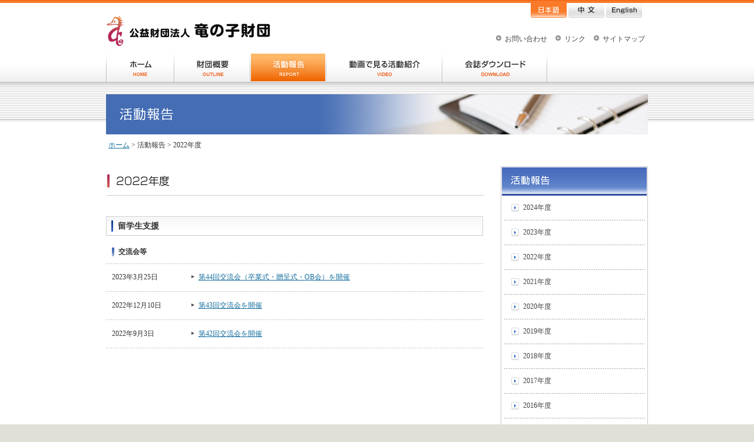

--- FILE ---
content_type: text/html
request_url: http://tatsunoko.jp/report/list_2022.html
body_size: 7332
content:
<!DOCTYPE html PUBLIC "-//W3C//DTD XHTML 1.0 Transitional//EN" "http://www.w3.org/TR/xhtml1/DTD/xhtml1-transitional.dtd">
<html xmlns="http://www.w3.org/1999/xhtml" xml:lang="ja" lang="ja">
<head>
<!-- Google tag (gtag.js) -->
<script async src="https://www.googletagmanager.com/gtag/js?id=G-65568Y40MC"></script>
<script>
  window.dataLayer = window.dataLayer || [];
  function gtag(){dataLayer.push(arguments);}
  gtag('js', new Date());

  gtag('config', 'G-65568Y40MC');
</script>
<meta http-equiv="content-language" content="ja" />
<meta http-equiv="content-type" content="text/html; charset=utf-8" />
<meta http-equiv="X-UA-Compatible" content="IE=emulateIE7" />
<meta http-equiv="content-style-type" content="text/css" />
<meta http-equiv="content-script-type" content="text/javascript" />
<meta name="robots" content="all" />
<meta name="author" content="公益財団法人 竜の子財団" />
<meta name="keywords" content="留学,奨学,寄与,援助,育成,人材" />
<meta name="description" content="本財団は私費留学生として来日した者のうち志操堅実、学力優秀でありながら、経済的理由により学業の継続が困難な者に対して「奨学援助」を行い、もって、諸外国との国際友好親善及び人材の育成 に寄与することを目的とする。" />
<title>2022年度 ｜ 活動報告 ｜ 公益財団法人 竜の子財団</title>
<link rel="stylesheet" type="text/css" href="../common/css/import.css" media="screen,print" />
<link rel="stylesheet" type="text/css" href="../common/css/print.css" media="print" />
<script type="text/javascript" src="../common/js/common.js"></script>
</head>

<body>
<a name="top" id="top"></a>

<div id="topArea">
	<!-- Header Area Start -->
	<div id="headerArea">
		<div class="logo"><a href="../index.html"><img src="../common/images/header_logo.gif" width="284" height="51" alt="公益財団法人 竜の子財団" /></a></div>
		<div class="switch">
		<ul>
		<li><a href="../index.html"><img src="../common/images/header_switch1_c.gif" width="61" height="25" alt="日本語" /></a></li>
		<li><a href="../chinese/index.html"><img src="../common/images/header_switch2_n.gif" width="61" height="25" alt="中文" /></a></li>
		<li><a href="../english/index.html"><img src="../common/images/header_switch3_n.gif" width="61" height="25" alt="English" /></a></li>
		</ul>
		</div>
		<div class="navi">
		<ul>
		<li><a href="../contact.html">お問い合わせ</a></li>
		<li><a href="../links.html">リンク</a></li>
		<li><a href="../sitemap.html">サイトマップ</a></li>
		</ul>
		</div>
	</div>
	<!-- Header Area End -->
	
	<!-- Global Area Start -->
	<div id="globalArea">
	<ul>
	<li><a href="../index.html"><img src="../common/images/global_navi1_n.gif" width="116" height="50" alt="ホーム" /></a></li>
	<li><a href="../about/index.html"><img src="../common/images/global_navi2_n.gif" width="129" height="50" alt="財団概要" /></a></li>
	<!-- <li><a href="../contributor/index.html"><img src="../common/images/global_navi3_n.gif" width="170" height="50" alt="寄付者のご紹介" /></a></li> -->
	<li><a href="../report/index.html"><img src="../common/images/global_navi4_c.gif" width="129" height="50" alt="活動報告" /></a></li>
	<li><a href="../video/index.html"><img src="../common/images/global_navi5_n.gif" width="197" height="50" alt="動画で見る活動紹介" /></a></li>
	<li><a href="../bulletin/index.html"><img src="../common/images/global_navi6_n.gif" width="179" height="50" alt="会誌ダウンロード" /></a></li>
	</ul>
	</div>
	<!-- Global Area End -->
	
	<h1><img src="../common/images/h1_category_title_03.jpg" width="920" height="68" alt="活動報告" /></h1>
	<div id="pankuzuArea"><a href="../index.html">ホーム</a> &gt; 活動報告 &gt; 2022年度</div>
	
	<div id="mainArea">
		<!-- Contents Area Start -->
		<div id="contentsArea">
			<h2><img src="images/h2_report_2022.gif" width="641" height="50" alt="2022年度" /></h2>
			
			<!-- <div class="ContribuNavi">
			<ul>
			<li><a href="#ryu">留学生支援</a></li>
			<li><a href="#iji">遺児支援</a></li>
			<li><a href="#grp">支援団体への助成</a></li>
			</ul>
			</div>
			<div class="cs30"></div> -->
			
			<h3 id="ryu" class="style1">留学生支援</h3>
			
			<!-- <h3 class="style5">奨学生選考</h3> -->
			
			<h3 class="style5">交流会等</h3>
			
			<div class="infoList mb40">
			<dl>
			<dt>2023年3月25日</dt>
			<dd><a href="ex_230325.html">第44回交流会（卒業式・贈呈式・OB会）を開催</a></dd>
			</dl>
			<dl>
			<dt>2022年12月10日</dt>
			<dd><a href="ex_221210.html">第43回交流会を開催</a></dd>
			</dl>
			<dl>
			<dt>2022年9月3日</dt>
			<dd><a href="ex_220903.html">第42回交流会を開催</a></dd>
			</dl>
			</div>
		</div>
		<!-- Contents Area End -->
		
		<!-- Local Area Start -->
		<div id="localArea">
			<div class="localNavi">
			<div class="title"><a href="index.html"><img src="../common/images/ln_title_report.gif" width="250" height="50" alt="活動報告" /></a></div>
			<ul>
			<li><a href="list_2024.html">2024年度</a></li>
			<li><a href="list_2023.html">2023年度</a></li>
			<li><a href="list_2022.html">2022年度</a></li>
			<li><a href="list_2021.html">2021年度</a></li>
			<li><a href="list_2020.html">2020年度</a></li>
			<li><a href="list_2019.html">2019年度</a></li>
			<li><a href="list_2018.html">2018年度</a></li>
			<li><a href="list_2017.html">2017年度</a></li>
			<li><a href="list_2016.html">2016年度</a></li>
			<li><a href="list_2015.html">2015年度</a></li>
			<li><a href="list_2014.html">2014年度</a></li>
			<li><a href="list_2013.html">2013年度</a></li>
			<li><a href="list_2012.html">2012年度</a></li>
			<li><a href="list_2011.html">2011年度</a></li>
			<li><a href="list_2010.html">2010年度</a></li>
			<li><a href="list_2009.html">2009年度</a></li>
			<li><a href="list_2008.html">2008年度</a></li>
			<li><a href="list_2007.html">2007年度</a></li>
			</ul>
			</div>
			<div class="subNavi">
			<ul>
			<li><a href="../donation.html"><img src="../common/images/local_subnavi2.gif" width="230" height="39" alt="について（振込先）" /></a></li>
			<li><a href="../student.html"><img src="../common/images/local_subnavi1.gif" width="230" height="39" alt="各種募集案内" /></a></li>
			<li><a href="../contact.html"><img src="../common/images/local_subnavi3.gif" width="230" height="39" alt="お問い合わせ" /></a></li>
			</ul>
			</div>
		</div>
		<!-- Local Area End -->
		<div id="clearArea"><img src="../common/images/spacer.gif" width="1" height="1" alt="" /></div>
	</div>
</div>
<div id="bottomArea">
	<!-- Footer Area Start -->
	<div id="footerArea">
		<div class="navi">
		<ul>
		<li><a href="../result.html">採用実績</a></li>
		<li><a href="../links.html">リンク</a></li>
		<li><a href="../sitemap.html">サイトマップ</a></li>
		<li><a href="../policy.html">プライバシーポリシー</a></li>
		</ul>
		</div>
		<div class="btn"><a href="#top"><img src="../common/images/pagetop_btn_n.gif" width="94" height="18" alt="ページ先頭に戻る" /></a></div>
		<address><script type="text/javascript" src="../common/js/copyright.js"></script></address>
	</div>
	<!-- Footer Area End -->
</div>



</body>
</html>


--- FILE ---
content_type: text/css
request_url: http://tatsunoko.jp/common/css/import.css
body_size: 106
content:
@charset "utf-8";

@import "base1_main.css";
@import "base2_component.css";
@import "base3_contents.css";


--- FILE ---
content_type: text/css
request_url: http://tatsunoko.jp/common/css/base1_main.css
body_size: 11582
content:
@charset "utf-8";

/* Preset Style
------------------------------------------------------------ */

html { overflow-y: scroll; } body { overflow: visible; padding: 0; margin: 0; } blockquote, div, span, dl, dt, dd, h1, h2, h3, h4, h5, h6, input, ul, li, ol, p, pre, form, fieldset, select, textarea, td, th { padding: 0; margin: 0; } h1, h2, h3, h4, h5, h6 { font-size: 100%; font-weight: normal; } a { overflow: hidden; } address, caption, cite, em, strong { font-style: normal; font-weight: normal; } caption { text-align: left; } ol, ul { list-style: none; } fieldset, img { border: 0; } li img { vertical-align: bottom; } table { border: 0; } tr { vertical-align: top; } th { font-style: normal; text-align: left; }
.mt00 { margin-top: 0; } .mt01 { margin-top: 1px; } .mt02 { margin-top: 2px; } .mt03 { margin-top: 3px; } .mt04 { margin-top: 4px; } .mt05 { margin-top: 5px; } .mt06 { margin-top: 6px; } .mt07 { margin-top: 7px; } .mt08 { margin-top: 8px; } .mt09 { margin-top: 9px; } .mt10 { margin-top: 10px; } .mt11 { margin-top: 11px; } .mt12 { margin-top: 12px; } .mt13 { margin-top: 13px; } .mt14 { margin-top: 14px; } .mt15 { margin-top: 15px; } .mt20 { margin-top: 20px; } .mt25 { margin-top: 25px; } .mt30 { margin-top: 30px; } .mt35 { margin-top: 35px; } .mt40 { margin-top: 40px; } .mt45 { margin-top: 45px; } .mt50 { margin-top: 50px; } .mt55 { margin-top: 55px; } .mt60 { margin-top: 60px; }
.mb00 { margin-bottom: 0; } .mb01 { margin-bottom: 1px; } .mb02 { margin-bottom: 2px; } .mb03 { margin-bottom: 3px; } .mb04 { margin-bottom: 4px; } .mb05 { margin-bottom: 5px; } .mb06 { margin-bottom: 6px; } .mb07 { margin-bottom: 7px; } .mb08 { margin-bottom: 8px; } .mb09 { margin-bottom: 9px; } .mb10 { margin-bottom: 10px; } .mb11 { margin-bottom: 11px; } .mb12 { margin-bottom: 12px; } .mb13 { margin-bottom: 13px; } .mb14 { margin-bottom: 14px; } .mb15 { margin-bottom: 15px; } .mb20 { margin-bottom: 20px; } .mb25 { margin-bottom: 25px; } .mb30 { margin-bottom: 30px; } .mb35 { margin-bottom: 35px; } .mb40 { margin-bottom: 40px; } .mb45 { margin-bottom: 45px; } .mb50 { margin-bottom: 50px; } .mb55 { margin-bottom: 55px; } .mb60 { margin-bottom: 60px; }
.ml00 { margin-left: 0; } .ml01 { margin-left: 1px; } .ml02 { margin-left: 2px; } .ml03 { margin-left: 3px; } .ml04 { margin-left: 4px; } .ml05 { margin-left: 5px; } .ml06 { margin-left: 6px; } .ml07 { margin-left: 7px; } .ml08 { margin-left: 8px; } .ml09 { margin-left: 9px; } .ml10 { margin-left: 10px; } .ml11 { margin-left: 11px; } .ml12 { margin-left: 12px; } .ml13 { margin-left: 13px; } .ml14 { margin-left: 14px; } .ml15 { margin-left: 15px; } .ml20 { margin-left: 20px; } .ml25 { margin-left: 25px; } .ml30 { margin-left: 30px; } .ml35 { margin-left: 35px; } .ml40 { margin-left: 40px; } .ml45 { margin-left: 45px; } .ml50 { margin-left: 50px; } .ml55 { margin-left: 55px; } .ml60 { margin-left: 60px; }
.mr00 { margin-right: 0; } .mr01 { margin-right: 1px; } .mr02 { margin-right: 2px; } .mr03 { margin-right: 3px; } .mr04 { margin-right: 4px; } .mr05 { margin-right: 5px; } .mr06 { margin-right: 6px; } .mr07 { margin-right: 7px; } .mr08 { margin-right: 8px; } .mr09 { margin-right: 9px; } .mr10 { margin-right: 10px; } .mr11 { margin-right: 11px; } .mr12 { margin-right: 12px; } .mr13 { margin-right: 13px; } .mr14 { margin-right: 14px; } .mr15 { margin-right: 15px; } .mr20 { margin-right: 20px; } .mr25 { margin-right: 25px; } .mr30 { margin-right: 30px; } .mr35 { margin-right: 35px; } .mr40 { margin-right: 40px; } .mr45 { margin-right: 45px; } .mr50 { margin-right: 50px; } .mr55 { margin-right: 55px; } .mr60 { margin-right: 60px; }
.pt00 { padding-top: 0; } .pt01 { padding-top: 1px; } .pt02 { padding-top: 2px; } .pt03 { padding-top: 3px; } .pt04 { padding-top: 4px; } .pt05 { padding-top: 5px; } .pt06 { padding-top: 6px; } .pt07 { padding-top: 7px; } .pt08 { padding-top: 8px; } .pt09 { padding-top: 9px; } .pt10 { padding-top: 10px; } .pt11 { padding-top: 11px; } .pt12 { padding-top: 12px; } .pt13 { padding-top: 13px; } .pt14 { padding-top: 14px; } .pt15 { padding-top: 15px; } .pt20 { padding-top: 20px; } .pt25 { padding-top: 25px; } .pt30 { padding-top: 30px; } .pt35 { padding-top: 35px; } .pt40 { padding-top: 40px; } .pt45 { padding-top: 45px; } .pt50 { padding-top: 50px; } .pt55 { padding-top: 55px; } .pt60 { padding-top: 60px; }
.pb00 { padding-bottom: 0; } .pb01 { padding-bottom: 1px; } .pb02 { padding-bottom: 2px; } .pb03 { padding-bottom: 3px; } .pb04 { padding-bottom: 4px; } .pb05 { padding-bottom: 5px; } .pb06 { padding-bottom: 6px; } .pb07 { padding-bottom: 7px; } .pb08 { padding-bottom: 8px; } .pb09 { padding-bottom: 9px; } .pb10 { padding-bottom: 10px; } .pb11 { padding-bottom: 11px; } .pb12 { padding-bottom: 12px; } .pb13 { padding-bottom: 13px; } .pb14 { padding-bottom: 14px; } .pb15 { padding-bottom: 15px; } .pb20 { padding-bottom: 20px; } .pb25 { padding-bottom: 25px; } .pb30 { padding-bottom: 30px; } .pb35 { padding-bottom: 35px; } .pb40 { padding-bottom: 40px; } .pb45 { padding-bottom: 45px; } .pb50 { padding-bottom: 50px; } .pb55 { padding-bottom: 55px; } .pb60 { padding-bottom: 60px; }
.pl00 { padding-left: 0; } .pl01 { padding-left: 1px; } .pl02 { padding-left: 2px; } .pl03 { padding-left: 3px; } .pl04 { padding-left: 4px; } .pl05 { padding-left: 5px; } .pl06 { padding-left: 6px; } .pl07 { padding-left: 7px; } .pl08 { padding-left: 8px; } .pl09 { padding-left: 9px; } .pl10 { padding-left: 10px; } .pl11 { padding-left: 11px; } .pl12 { padding-left: 12px; } .pl13 { padding-left: 13px; } .pl14 { padding-left: 14px; } .pl15 { padding-left: 15px; } .pl20 { padding-left: 20px; } .pl25 { padding-left: 25px; } .pl30 { padding-left: 30px; } .pl35 { padding-left: 35px; } .pl40 { padding-left: 40px; } .pl45 { padding-left: 45px; } .pl50 { padding-left: 50px; } .pl55 { padding-left: 55px; } .pl60 { padding-left: 60px; }
.pr00 { padding-right: 0; } .pr01 { padding-right: 1px; } .pr02 { padding-right: 2px; } .pr03 { padding-right: 3px; } .pr04 { padding-right: 4px; } .pr05 { padding-right: 5px; } .pr06 { padding-right: 6px; } .pr07 { padding-right: 7px; } .pr08 { padding-right: 8px; } .pr09 { padding-right: 9px; } .pr10 { padding-right: 10px; } .pr11 { padding-right: 11px; } .pr12 { padding-right: 12px; } .pr13 { padding-right: 13px; } .pr14 { padding-right: 14px; } .pr15 { padding-right: 15px; } .pr20 { padding-right: 20px; } .pr25 { padding-right: 25px; } .pr30 { padding-right: 30px; } .pr35 { padding-right: 35px; } .pr40 { padding-right: 40px; } .pr45 { padding-right: 45px; } .pr50 { padding-right: 50px; } .pr55 { padding-right: 55px; } .pr60 { padding-right: 60px; }
.cs00 { clear: both; } .cs01 { clear: both; height: 1px; } .cs05 { clear: both; height: 5px; } .cs10 { clear: both; height: 10px; } .cs20 { clear: both; height: 20px; } .cs30 { clear: both; height: 30px; } .cs40 { clear: both; height: 40px; } .cs50 { clear: both; height: 50px; } .cs60 { clear: both; height: 60px; }


/* Base Style
------------------------------------------------------------ */

body { font-size: 12px; line-height: 18px; color: #333333; font-family: "ＭＳ Ｐゴシック", "ＭＳ ゴシック", "ヒラギノ角ゴ Pro W3", "Osaka", "Osaka-等幅", "sans-serif"; background-color: #e0e0d9; }
a:link    { color: #16709f; text-decoration: underline; }
a:visited { color: #16709f; text-decoration: underline; }
a:hover   { color: #b32756; text-decoration: underline; }

.taL { text-align: left; }
.taR { text-align: right; }
.taC { text-align: center; }
.fwB { font-weight: bold; }
.ti1em { text-indent: 1em; }
.hc1em { padding-left: 1em; text-indent: -1em; }
.hc20px { padding-left: 20px; text-indent: -20px; }
.hc28px { padding-left: 28px; text-indent: -28px; }
.hc34px { padding-left: 34px; text-indent: -34px; }
.fcRed { color: #ee0000; }
.fs12 { font-size: 12px; }
.fs14 { font-size: 14px; }
.fs16 { font-size: 16px; }


/* Layout Style
------------------------------------------------------------ */

#topArea { width: 100%; min-width: 920px; background: url(../images/top_area_bg.gif) repeat-x; background-color: #ffffff; }
#topArea #headerArea { margin: 0 auto; width: 920px; height: 90px; position: relative; }
#topArea #headerArea .logo { position: absolute; margin-top: 27px; }
#topArea #headerArea .switch { position: absolute; margin: 5px 0 0 721px; }
#topArea #headerArea .switch li { float: left; margin-right: 3px; }
#topArea #headerArea .navi { position: absolute; width: 250px; margin: 57px 0 0 665px; }
body:first-of-type #topArea #headerArea .navi { position: absolute; width: 272px; margin: 57px 0 0 648px; }
#topArea #headerArea .navi li { float: left; padding-left: 14px; }
#topArea #headerArea .navi li a { background: url(../images/header_arrow.gif) no-repeat left 1px; padding-left: 15px; }
#topArea #headerArea .navi a:link    { color: #444444; text-decoration: none; }
#topArea #headerArea .navi a:visited { color: #444444; text-decoration: none; }
#topArea #headerArea .navi a:hover   { color: #16709f; text-decoration: underline; }
#topArea #globalArea { margin: 0 auto; width: 920px; height: 50px; }
#topArea #globalArea li { float: left; }
#topArea h1 { margin: 0 auto; width: 920px; height: 68px; margin-top: 20px; }
#topArea #pankuzuArea { margin: 0 auto; width: 916px; height: 45px; padding: 9px 0 0 4px; }
#topArea #mainArea { margin: 0 auto; width: 920px; background: url(../images/main_area_bg.gif) repeat-y left top; background-color: #ffffff; }
#topArea #mainArea #contentsArea { float: left; width: 640px; margin-bottom: 40px; background-color: #ffffff; }
#topArea #mainArea #localArea { float: right; width: 250px; }
#topArea #mainArea #localArea .localNavi { width: 250px; background: url(../images/ln_bg2.gif) no-repeat left bottom; padding-bottom: 30px; }
#topArea #mainArea #localArea .localNavi ul { width: 250px; background: url(../images/ln_bg1.gif) repeat-y left top; }
#topArea #mainArea #localArea .localNavi li a { width: 200px; height: 18px; display: block; background: url(../images/ln_listbg_n.gif) no-repeat 6px top; padding: 11px 12px 13px 38px; }
#topArea #mainArea #localArea .localNavi li a:link    { color: #444444; text-decoration: none; }
#topArea #mainArea #localArea .localNavi li a:visited { color: #444444; text-decoration: none; }
#topArea #mainArea #localArea .localNavi li a:hover   { background: url(../images/ln_listbg_r.gif) no-repeat 6px top; color: #16709f; text-decoration: underline; }
#topArea #mainArea #localArea .subNavi { width: 230px; margin: 10px 0 0 10px; }
#topArea #mainArea #localArea .subNavi li { margin-bottom: 8px; }
#topArea #mainArea #clearArea { clear: both; height: 50px; background-color: #ffffff; }

#bottomArea { width: 100%; min-width: 920px; background: url(../images/bottom_area_bg.gif) repeat-x; background-color: #ffffff; }
#bottomArea #footerArea { position: relative; margin: 0 auto; width: 920px; height: 140px; }
#bottomArea #footerArea .navi { width: 400px; position: absolute; margin: 13px 0 0 5px; }
#bottomArea #footerArea .navi li { float: left; }
#bottomArea #footerArea .navi li a { background: url(../images/footer_arrow.gif) no-repeat left 2px; padding: 0 14px 0 10px; }
#bottomArea #footerArea .navi a:link    { color: #444444; text-decoration: none; }
#bottomArea #footerArea .navi a:visited { color: #444444; text-decoration: none; }
#bottomArea #footerArea .navi a:hover   { color: #16709f; text-decoration: underline; }
#bottomArea #footerArea .btn { position: absolute; margin: 12px 0 0 821px; }
#bottomArea #footerArea address { font-family: "Verdana"; font-size: 10px; text-align: center; padding-top: 67px; }



--- FILE ---
content_type: text/css
request_url: http://tatsunoko.jp/common/css/base2_component.css
body_size: 4809
content:
@charset "utf-8";

/* Contents Link Style
-------------------------------------------------------- */

.contentsLink a { background: url(../images/contents_arrow.gif) no-repeat left 1px; padding-left: 15px; }
.contentsLink a:link    { color: #444444; text-decoration: none; }
.contentsLink a:visited { color: #444444; text-decoration: none; }
.contentsLink a:hover   { color: #16709f; text-decoration: underline; }


/* Headline Style
-------------------------------------------------------- */

h1,h2,h3,h4,h5,h6 { clear: both; }

h2 { width: 640px; margin-bottom: 35px; }
h2.style1 { width: 620px; font-size: 14px; font-weight: bold; color: #284d8f; line-height: 18px; background-color: #e1efff; padding: 8px 10px 7px 10px; margin-bottom: 20px; }

h3.style1 { background: url(../images/h3_style1_bg.gif) no-repeat left top; font-size: 14px; font-weight: bold; width: 620px; height: 25px; padding: 8px 0 0 20px; margin-bottom: 20px; }
h3.style2 { background: url(../images/h3_style2_bg.gif) no-repeat left top; font-weight: bold; line-height: 14px; width: 629px; height: 25px; padding: 0 0 0 11px; margin-bottom: 20px; }
h3.style3 { font-weight: bold; font-size: 13px; margin-bottom: 10px; }
h3.style4 { clear: both; background: url(../images/h3_style2_bg.gif) no-repeat left top; font-weight: bold; line-height: 14px; width: 629px; height: 25px; padding: 0 0 0 11px; margin-top: 40px; margin-bottom: 10px; }
h3.style5 { clear: both; background: url(../images/h3_style5_bg.gif) no-repeat 10px top; font-weight: bold; line-height: 14px; width: 619px; height: 25px; padding: 0 0 0 21px; margin-top: 15px; margin-bottom: 2px; }

h4 { font-size: 14px; font-weight: bold; margin-bottom: 10px; }
h4.style1 { font-size: 12px; font-weight: bold; margin-bottom: 5px; }


/* Layout Box Style
-------------------------------------------------------- */

#contentsArea .box580 { width: 580px; margin-left: 30px; }
#contentsArea .box600 { width: 600px; margin-left: 20px; }
#contentsArea .box620 { width: 620px; margin-left: 10px; }
#contentsArea .box640 { width: 640px; }


/* ICON Style
-------------------------------------------------------- */

.iconPdf a { background: url(../images/icon_pdf.gif) no-repeat left top; padding: 2px 0 2px 22px; }
.iconLink a { background: url(../images/icon_link.gif) no-repeat left 1px; padding: 0 0 0 19px; }


/* donation Style
-------------------------------------------------------- */

.qrImgBox { overflow: hidden; }
.qrImgBox p {  }
.qrImgBox a { display: block; width: 74px; margin-top: 5px; text-align: center; text-decoration: none; }

/* Table Style
-------------------------------------------------------- */

.tableStyle1 { background-color: #cccccc; }
.tableStyle1 th { font-weight: normal; background-color: #f7f7f5; padding: 7px 10px 6px 10px; }
.tableStyle1 td { background-color: #ffffff; padding: 7px 10px 6px 10px; }

.tableStyle2 { background-color: #cccccc; }
.tableStyle2 th { background-color: #eeeeee; padding: 12px 15px 11px 15px; }
.tableStyle2 td { background-color: #ffffff; padding: 12px 15px 11px 15px; }

.tableStyle3 { background-color: #bbbbbb; }
.tableStyle3 th { background-color: #eeeeee; padding: 5px 8px 4px 8px; }
.tableStyle3 td { background-color: #ffffff; padding: 5px 8px 4px 8px; }


/* Info List Style
-------------------------------------------------------- */

#contentsArea .infoList { width: 640px; background: url(../images/dot_line_640.gif) no-repeat left top; }
#contentsArea .infoList dl { background: url(../images/dot_line_640.gif) no-repeat left bottom; }
#contentsArea .infoList dt { display: block; width: 140px; float: left; padding: 14px 0 16px 10px; }
#contentsArea .infoList dd { display: block; background: url(../images/info_list_arrow.gif) no-repeat 0px 20px; padding: 14px 10px 16px 12px; margin-left: 145px; }

#contentsArea .infoContents .infoImg { float:left; width:310px;height:210px; }


/* Table Style Result
-------------------------------------------------------- */

#contentsArea .tableStyleResult { background-color: #bbbbbb; line-height: 14px; }
#contentsArea .tableStyleResult tr.item { background-color: #e6e6e6; }
#contentsArea .tableStyleResult tr.color0 { background-color: #ffffff; }
#contentsArea .tableStyleResult tr.color1 { background-color: #e8f1ff; }
#contentsArea .tableStyleResult tr.color2 { background-color: #333333; color: #ffffff; }
#contentsArea .tableStyleResult th { font-weight: normal; padding: 5px 6px 4px 6px; }
#contentsArea .tableStyleResult td { text-align: center; padding: 5px 6px 4px 6px; }


/* Adobe Reader Area
-------------------------------------------------------- */

#contentsArea .adobeReaderArea { width: 600px; border-width: 1px; border-style: solid; border-color: #cccccc; padding: 20px 20px 16px 20px; }
#contentsArea .adobeReaderArea p { margin-top: 8px; }



--- FILE ---
content_type: text/css
request_url: http://tatsunoko.jp/common/css/base3_contents.css
body_size: 15032
content:
@charset "utf-8";

/* Index Page Style
-------------------------------------------------------- */

body#about .indexLayout { width: 305px; padding-bottom: 40px; }
body#about .indexLayout dl dt a { display: block; width: 277px; height: 27px; background: url(../../about/images/index_linkbg.gif) no-repeat left top; font-weight: bold; padding: 7px 0 0 28px; margin-bottom: 15px; }
body#about .indexLayout dl dt a:link    { color: #444444; text-decoration: none; }
body#about .indexLayout dl dt a:visited { color: #444444; text-decoration: none; }
body#about .indexLayout dl dt a:hover   { color: #b32756; text-decoration: underline; }
body#about .indexLayout dl dd { position: relative; width: 305px; height: 64px; }
body#about .indexLayout dl dd div { position: absolute; width: 100px; margin-left: 5px; }
body#about .indexLayout dl dd p { position: absolute; width: 165px; margin: 6px 0 0 120px; }


/* Message Page Style
-------------------------------------------------------- */

body#about .messageLayout { width: 620px; margin-left: 10px; }
body#about .messageLayout th { width: 420px; font-weight: normal; line-height: 22px;
}body#about .messageLayout th h3 { margin-bottom: 25px; }
body#about .messageLayout td { width: 200px; text-align: right; }


/* Outline Page Style
-------------------------------------------------------- */

body#about .outlineList { width: 620px; background: url(../../about/images/outline_img2.jpg) no-repeat right top; }
body#about .outlineList li { width: 425px; font-size: 14px; background-color: #f1f1f1; padding: 10px 15px 9px 15px; margin-bottom: 5px; }
body#about .outlineList li span { font-weight: bold; }
body#about .outlineTable { width: 620px; background: url(../../about/images/outline_img2.jpg) no-repeat right top; }


/* Outline Table Style
--------------------------- */

body#about .outlineTable1 { width: 620px; }
body#about .outlineTable1 th { width: 120px; font-weight: normal; color: #3a5ec1; background: url(../../about/images/outline_th_line.gif) no-repeat left top; padding: 13px 10px 10px 10px; }
body#about .outlineTable1 td { width: 445px; background: url(../../about/images/outline_td_line.gif) no-repeat left top; padding: 13px 10px 10px 25px; }

body#about .outlineTable2 { width: 620px; margin-top: 5px; }
body#about .outlineTable2 th { width: 90px; border-bottom: 1px solid #cccccc; padding: 12px 0 11px 10px; }
body#about .outlineTable2 td { width: 520px; border-bottom: 1px solid #cccccc; border-bottom: 1px solid #cccccc; padding: 12px 0 11px 0; }


/* Establish Page Style
-------------------------------------------------------- */

body#about .establishArea { width: 620px; margin-left: 10px; background: url(../../about/images/establish_img.jpg) no-repeat left top; }
body#about .establishArea p { width: 385px; line-height: 20px; }


/* History Page Style
-------------------------------------------------------- */

body#about .historyArea { width: 620px; background: url(../../about/images/history_area_bg.gif) repeat-y left top; margin-left: 10px; }
body#about .historyArea th { width: 80px; padding-top: 12px; }
body#about .historyTable { width: 540px; }
body#about .historyTable th { width: 80px; text-align: right; border-bottom: 1px solid #cccccc; font-weight: normal; padding: 12px 20px 11px 0px; }
body#about .historyTable td { width: 440px; border-bottom: 1px solid #cccccc; padding: 12px 10px 11px 0px; }


/* Table Style Schedule
-------------------------------------------------------- */

body#about .tableStyleSchedule { width: 640px; background-color: #cccccc; }
body#about .tableStyleSchedule th { width: 128px; background-color: #f2f2f2; padding: 17px 20px 16px 20px; }
body#about .tableStyleSchedule td { background-color: #ffffff; padding: 17px 20px 16px 20px; }


/* Table Style Outline
-------------------------------------------------------- */

body#contributor .tableStyleContribu { width: 640px; background: url(../../contributor/images/contribu_table_line.gif) no-repeat left bottom; padding-bottom: 1px; }
body#contributor .tableStyleContribu th { width: 140px; font-weight: normal; color: #3a5ec1; background: url(../../contributor/images/contribu_th_line.gif) no-repeat left top; padding: 12px 10px 8px 10px; }
body#contributor .tableStyleContribu td { width: 440px; background: url(../../contributor/images/contribu_td_line.gif) no-repeat left top; padding: 12px 10px 8px 30px; }
body#contributor .tableStyleContribu2 td { width: 276px; background: url(../../contributor/images/contribu_td_line2.gif) no-repeat left bottom; padding: 12px 10px 8px 30px; }
body#contributor .tableStyleContribu3 td { width: 175px; background: url(../../contributor/images/contribu_td_line3.gif) no-repeat left bottom; padding: 12px 10px 8px 30px; }


/* Link Style Outline
-------------------------------------------------------- */

.ContribuNavi{ clear: both; width: 580px; }
.ContribuNavi li { float: left; }
.ContribuNavi li a { background: url(../images/ln_arrow.gif) no-repeat left top; padding: 0px 20px 2px 20px; }
.ContribuThanks { width: 550px; background: #d1daee; padding: 15px 20px 25px 20px; margin-left: 15px; text-align: justify; }


/* index Style Outline
-------------------------------------------------------- */

.thanksComment{ font-size: 14px; font-weight: bold; }
.thanksName{ float: right; }


/* Video Style
------------------------------------------------------------ */

body#video .flvArea { width: 640px; height: 396px; margin-bottom: 20px; }
body#video h2 { width: 640px; height: 34px; margin-bottom: 20px; }

body#video .videoList { overflow: hidden; zoom: 1; width: 640px; margin-bottom: 10px; }
body#video .videoList .img { float: left; width: 105px; }
body#video .videoList dl { float: left; width: 495px; }
body#video .videoList dl dt { font-weight: bold; padding-bottom: 4px; }
body#video .videoList dl dd { padding-bottom: 7px; }
body#video .videoList .list1 { overflow: hidden; zoom: 1; float: left; width: 310px; padding-bottom: 10px; }
body#video .videoList .list2 { overflow: hidden; zoom: 1; float: right; width: 310px; padding-bottom: 10px; }
body#video .videoList .img { float: left; width: 105px; }
body#video .videoList .list1 dl { float: left; width: 205px; }
body#video .videoList .list2 dl { float: left; width: 205px; }

body#video .videoFrame { width: 600px; background-color: #f7efda; padding: 20px 20px 10px 20px; }
body#video .videoFrame .list { overflow: hidden; zoom: 1; width: 600px; }
body#video .videoFrame .list .img { float: left; width: 105px; }
body#video .videoFrame .list dl { float: left; width: 495px; }
body#video .videoFrame .list dl dt { margin-bottom: 4px; font-weight: bold; }
body#video .videoFrame .list dl dd { margin-bottom: 7px; }


/* Book Area Style
-------------------------------------------------------- */

body#bulletin .bookArea { width: 640px; background: url(../../bulletin/images/book_bg.gif) no-repeat left top; margin-bottom: 30px; }
body#bulletin .bookArea .left { float: left; display: inline; width: 134px; margin: 28px 0 0 25px; }
body#bulletin .bookArea .right { float: right; display: inline; width: 440px; margin: 28px 20px 0 0; }
body#bulletin .bookArea .right dl dt { margin-bottom: 26px; }
body#bulletin .bookArea .right dl dd span { display: block; margin-bottom: 7px; }
body#bulletin .bookArea .right dl dd { margin-bottom: 16px; }
body#bulletin .bookArea .right dl dd img { margin-right: 16px; padding-bottom: 2px; vertical-align: middle; }
.bookBtn { margin: 30px 0px; text-align: right; }


/* Top Page Style
-------------------------------------------------------- */

body#home #topArea { width: 100%; min-width: 920px; background: url(../../images/top_home_bg.gif) repeat-x; background-color: #ffffff; }
body#home #topArea #mainArea { margin: 0 auto; width: 920px; background: url(../images/spacer.gif) repeat-y left top; background-color: #ffffff; }
body#home #visualArea { margin: 0 auto; width: 920px; padding-top: 10px; padding-bottom: 20px; }
body#home #topArea #mainArea #leftArea { width: 230px; display: inline; float: left; }
body#home #topArea #mainArea #centerArea { width: 420px; display: inline; float: left; margin-left: 20px; }
body#home #topArea #mainArea #rightArea { width: 230px; display: inline; float: right; }
body#home #topArea #mainArea #leftArea .message { width: 230px; font-family: "ＭＳ ゴシック"; margin-bottom: 20px; }
body#home #topArea #mainArea #leftArea .message dl { padding-top: 14px; margin-left: 6px; }
body#home #topArea #mainArea #leftArea .message dl dt { margin-bottom: 10px; }
body#home #topArea #mainArea #leftArea .message dl dd { width: 220px; margin-bottom: 7px; }


/* What New Style
-------------------------- */

/* 
body#home #topArea #mainArea #leftArea .list { width: 230px; padding-top: 12px; }
body#home #topArea #mainArea #leftArea .list dt { padding: 1px 5px 1px 5px; }
body#home #topArea #mainArea #leftArea .list dd { background: url(../images/dot_line_640.gif) no-repeat left bottom; margin-bottom: 10px; padding: 0 5px 14px 5px; } 
*/

body#home #topArea #mainArea #leftArea .list { width: 230px; padding: 12px 0 14px; background: url(../images/dot_line_640.gif) no-repeat left bottom; }
body#home #topArea #mainArea #leftArea .list div { float:left; width:110px;height:90px; }


/* Center Area Style
-------------------------- */

body#home #topArea #mainArea #centerArea .layout { width: 420px; border-bottom: 1px solid #cccccc; margin-bottom: 14px; }
body#home #topArea #mainArea #centerArea .layout th { width: 125px; padding-bottom: 14px; }
body#home #topArea #mainArea #centerArea .layout td { width: 295px; }
body#home #topArea #mainArea #centerArea .layout td dt { margin-top: 7px; margin-bottom: 8px; }
body#home #topArea #mainArea #centerArea .layout td dd span { text-align: right; display: block; margin-top: 7px; }
body#home #topArea #mainArea #centerArea .layout td dd a { background: url(../../images/home_center_arrow.gif) no-repeat left top; font-size: 11px; line-height: 18px; padding-left: 15px; }
body#home #topArea #mainArea #centerArea .layout dd a:link    { color: #999999; text-decoration: none; }
body#home #topArea #mainArea #centerArea .layout dd a:visited { color: #999999; text-decoration: none; }
body#home #topArea #mainArea #centerArea .layout dd a:hover   { color: #999999; text-decoration: underline; }


/* Right Area Style
-------------------------- */

body#home #topArea #mainArea #rightArea .subNavi li { margin-bottom: 8px; }
body#home #topArea #mainArea #rightArea .links { width: 230px; }
body#home #topArea #mainArea #rightArea .links li { margin-bottom: 8px; }


/* Links Page Style
-------------------------------------------------------- */

#contentsArea .linksLayout { width: 640px; border-top: 1px solid #cccccc; }
#contentsArea .linksLayout th { width: 230px; border-bottom: 1px solid #cccccc; padding: 20px 0 20px 20px; }
#contentsArea .linksLayout td { width: 390px; border-bottom: 1px solid #cccccc; padding-top: 31px; }


/* Contact Page Style
-------------------------------------------------------- */

#contentsArea .contactArea { width: 640px; height: 175px; background: url(../../images/contact_area_bg.jpg) no-repeat left top; padding-top: 24px; }
#contentsArea .contactArea p,#contentsArea .contactArea table { margin-left: 30px; }
#contentsArea .contactArea th { width: 48px; padding-bottom: 10px; }
#contentsArea .contactArea td { font-size: 14px; font-weight: bold; line-height: 18px; padding-bottom: 10px; }


/* Student Page Style
-------------------------------------------------------- */

#contentsArea .studentList { width: auto; }
#contentsArea .studentList li { padding: 3px 0 12px 36px; }
#contentsArea .studentList li.n01 { background: url(../../images/student_list_01.gif) no-repeat left top; }
#contentsArea .studentList li.n02 { background: url(../../images/student_list_02.gif) no-repeat left top; }
#contentsArea .studentList li.n03 { background: url(../../images/student_list_03.gif) no-repeat left top; }
#contentsArea .studentList li.n04 { background: url(../../images/student_list_04.gif) no-repeat left top; }
#contentsArea .studentList li.n05 { background: url(../../images/student_list_05.gif) no-repeat left top; }
#contentsArea .studentList li.n06 { background: url(../../images/student_list_06.gif) no-repeat left top; }
#contentsArea .studentList li.n07 { background: url(../../images/student_list_07.gif) no-repeat left top; }
#contentsArea .studentList li.n08 { background: url(../../images/student_list_08.gif) no-repeat left top; }
#contentsArea .studentList li.n09 { background: url(../../images/student_list_09.gif) no-repeat left top; }
#contentsArea .studentList li.n10 { background: url(../../images/student_list_10.gif) no-repeat left top; }
#contentsArea .studentList li.n11 { background: url(../../images/student_list_11.gif) no-repeat left top; }
#contentsArea .studentList li.n12 { background: url(../../images/student_list_12.gif) no-repeat left top; }
#contentsArea .studentList li.n13 { background: url(../../images/student_list_13.gif) no-repeat left top; }

#contentsArea .studentContact { width: 598px; border: 1px solid #cccccc; background-color: #f3f3f3; padding: 18px 20px 16px 20px; }
#contentsArea .studentContact span { display: block; font-size: 14px; font-weight: bold; margin-bottom: 10px; }

#localArea .studentPdfArea { margin-top: 10px; margin-left: 10px; width: 228px; border-bottom: 1px solid #cccccc; border-left: 1px solid #cccccc; border-right: 1px solid #cccccc; background-color: #ffffff; }
#localArea .studentPdfArea ul { margin-left: 15px; }
#localArea .studentPdfArea li { background: url(../images/icon_pdf.gif) no-repeat left top; padding-left: 22px; padding-bottom: 10px; }

#studentTab { margin: 0 auto; width: 640px; height: 33px; margin-bottom: 20px; }
#studentTab li { float: left; }
#studentTab .bar { clear: both; }


/* Site Map Page Style
-------------------------------------------------------- */

#contentsArea .sitemapLayout { width: 305px; padding-bottom: 18px; }
#contentsArea .sitemapLayout .link1n { background: url(../../images/sitemap_arrow1n.gif) no-repeat left top; }
#contentsArea .sitemapLayout .link1n,
#contentsArea .sitemapLayout .link1 a { width: 285px; height: 23px; font-size: 14px; display: block; background: url(../../images/sitemap_arrow1.gif) no-repeat left top; padding: 6px 0 0 20px; margin-bottom: 12px; }
#contentsArea .sitemapLayout .link2 { margin-left: 21px; }
#contentsArea .sitemapLayout .link2 li { margin-bottom: 9px; }
#contentsArea .sitemapLayout .link2 li a { background: url(../../images/sitemap_arrow2.gif) no-repeat left 3px; padding-left: 12px; }


/* Document Page Style
-------------------------------------------------------- */

#contentsArea .docuMenu { margin: 0 0 20px 9px; }
#contentsArea .docuMenu a { width: 100px; display: inline-block; border: 1px #cccccc solid; padding: 5px 10px; margin-right: 3px; margin-bottom: 3px; text-decoration: none; text-align: center; }
#contentsArea .docuMenu a:hover { background: #f97a28; color: #ffffff; border: 1px #cc0000 solid; }






--- FILE ---
content_type: text/css
request_url: http://tatsunoko.jp/common/css/print.css
body_size: 551
content:
@charset "utf-8";

/* --------------------------------------------------------
  PRINT CSS
  更新日：2011-07-08
-------------------------------------------------------- */


/* IE6 CSS Hack
-------------------------------------------------------- */

* html body { zoom: 70%; }
* html h1,h2,h3,h4,h5,h6,strong,em,b,dt,li,legend { height: 1%; }
* html body #topArea #globalArea { width: 921px; }


/* IE7 CSS Hack
-------------------------------------------------------- */

*+html body #topArea #globalArea { width: 921px; }



--- FILE ---
content_type: application/x-javascript
request_url: http://tatsunoko.jp/common/js/common.js
body_size: 32947
content:
/* Licensed under the GNU Lesser General Public License version 2.1 */

var yomotsuRollover = {
	
	main : function() {
		var img = document.images, ipt = document.getElementsByTagName('input'), i, preLoadImg = [];
		// img elements
		for (i = 0; i <img.length; i++) {
			if ((img[i].src.match(/.*_n\./))||(img[i].style.filter)){
				preLoadImg[preLoadImg.length] = new Image;
				preLoadImg[preLoadImg.length-1].src = img[i].src.replace('_n.', '_r.');

				img[i].onmouseover = yomotsuRollover.over;
				img[i].onmouseout  = yomotsuRollover.out;
				try {img[i].addEventListener('click', yomotsuRollover.click, false);}
				catch(e){img[i].attachEvent('onclick', (function(el){return function(){yomotsuRollover.click.call(el);};})(img[i]));}
			}
		}
		// input[image] elements
		for (i = 0; i <ipt.length; i++) {
			if ((ipt[i].src.match(/.*_n\./))&&(ipt[i].getAttribute('type')=='image')){
				preLoadImg[preLoadImg.length] = new Image;
				preLoadImg[preLoadImg.length-1].src = img[i].src.replace('_n.', '_r.');

				ipt[i].onmouseover = yomotsuRollover.over;
				ipt[i].onmouseout  = yomotsuRollover.out;
				try {ipt[i].addEventListener('click', yomotsuRollover.click, false);}
				catch(e){ipt[i].attachEvent('onclick', (function(el){return function(){yomotsuRollover.click.call(el);};})(ipt[i]));}
			}
		}
	}
	,
	
	over : function() {
		var imgSrc, preLoadImgSrc;
		if((this.style.filter)&&(this.style.filter.match(/_n\.png/)))//(IE5.5-6 && png)
			this.style.filter = this.style.filter.replace('_n.png', '_r.png');
		else
			this.src = this.src.replace('_n.', '_r.');
	},

	out : function(){
		if((this.style.filter)&&(this.style.filter.match(/_r\.png/)))//(IE5.5-6 && png)
			this.style.filter = this.style.filter.replace('_r.png', '_n.png');
		else
			this.src = this.src.replace('_r.', '_n.');
	},
	
	click : function(){
		if((this.style.filter)&&(this.style.filter.match(/_r\.png/)))//(IE5.5-6 && png)
			this.style.filter = this.style.filter.replace('_r.png', '_n.png');
		else
			this.src = this.src.replace('_r.', '_n.');
	},

	addEvent : function(){
		try {
			window.addEventListener('load', this.main, false);
		} catch (e) {
			window.attachEvent('onload', this.main);
		}
	}
}

yomotsuRollover.addEvent();



/* Smooth Scroll Script */

function BAEnvironment() {
	var d  = document;
	var di = d.implementation;
	var de = d.documentElement;
	var ua = navigator.userAgent;
	var lp = location.protocol;
	var lh = location.hostname;
	this.url = {}; this.ns = {}; this.prefix = {}; this.ua = {}; this.env = {}; this.css = {}; this.geom = {};

	/*
	this.url.commonDir   = BAGetCommonDir('shared');
	this.url.cssDir      = this.url.commonDir + 'css/';
	this.url.scriptDir   = this.url.commonDir + 'js/'; */
	this.ns.defaultNS    = (de && de.namespaceURI) ? de.namespaceURI : (de && de.tagUrn) ? de.tagUrn : null;
	this.ns.xhtml1       = 'http://www.w3.org/1999/xhtml';
	this.ns.xhtml2       = 'http://www.w3.org/2002/06/xhtml2';
	this.ns.bAattrs      = 'urn:bA.attrs';
	this.prefix.bAattrs  = 'bAattrs:';
	this.ua.productSub   = navigator.productSub;
	this.ua.isGecko      = ua.match(/Gecko\//);
	this.ua.isSafari     = ua.match(/AppleWebKit/);
	this.ua.isOpera      = window.opera;
	this.ua.isOpera6     = (this.ua.isOpera && ua.match(/Opera\.6/));   // Opera 6.x
	this.ua.isIE         = (d.all && !this.ua.isGecko && !this.ua.isSafari && !this.ua.isOpera);
	this.ua.isIE40       = (this.ua.isIE && ua.match(/MSIE 4\.0/));     // IE 4.0x
	this.ua.isIE45       = (this.ua.isIE && ua.match(/MSIE 4\.5/));     // IE 4.5x
	this.ua.isIE50       = (this.ua.isIE && ua.match(/MSIE 5\.0/));     // IE 5.0x
	this.ua.isIE55       = (this.ua.isIE && ua.match(/MSIE 5\.5/));     // IE 5.5x
	this.ua.isNN4        = d.layers;                                    // NN 4.x
	this.ua.isMac        = ua.match(/Mac/);
	this.ua.isWin        = ua.match(/Win/);
	this.ua.isWinIE      = this.ua.isWin && this.ua.isIE;
	this.ua.isMacIE      = this.ua.isMac && this.ua.isIE;
	this.ua.DOMok        = (di) ? di.hasFeature('HTML','1.0') : (this.ua.isIE && de);
	this.env.online      = (lp == 'http:' && !lh.match(/.local\.?$/));
	this.env.referer     = (typeof document.referrer == 'string') ? document.referrer : '';
	this.css.revise      = {
	};
	this.css.reviseTitle = '';
	this.debugMode       = false;
}
window.onerror = function() {
	if (BA.debugMode) {
		var msg = 'Error: ' + arguments[0] + '\n' +
		          'File: '  + arguments[1] + '\n' + 
		          'Line: '  + arguments[2];
		alert(msg);
	}
	return true;
}
if (!Array.prototype.push) {
	Array.prototype.push = function() {
		for (var i = 0, n = arguments.length; i < n; i++) {
			this[this.length] = arguments[i];
		}
	}
}

if (!Array.prototype.indexOf) {
	Array.prototype.indexOf = function(value){
		var i = 0;
		while(i < this.length){
			if(this[i] == value) return i;
			i++;
		}
		return -1;
	}
}
String.prototype.BAGetAfter = function(word) {
	var offset = this.indexOf(word);
	return (offset == -1) ? '' : this.substring(offset + word.length, this.length);
}


function BAElement() { }

BAElement.prototype = {
	addEventListenerBA : function(type, listener, useCapture) {
		function _Event_IE(_node) {
			var e  = window.event;
			var de = document.documentElement;
			var db = document.body;
			this.currentTarget   = _node;
			if (!e) return;
			this.type            = e.type;
			this.target          = e.srcElement;
			this.relatedTarget   = (e.srcElement == e.toElement) ? e.fromElement : e.toElement;
			this.clientX         = e.clientX;
			this.clientY         = e.clientY;
			this.pageX           = (de.scrollLeft ? de.scrollLeft : db.scrollLeft) + e.clientX;
			this.pageY           = (de.scrollTop  ? de.scrollTop  : db.scrollTop ) + e.clientY;
			this.stopPropagation = function() { e.cancelBubble = true  };
			this.preventDefault  = function() { e.returnValue  = false };
		}
		function _Event_Safari(_e) {
			for (var i in _e) this[i] = _e[i];
			try {this.target = (_e.target.nodeType == 3) ? _e.target.parentNode : _e.target } catch (err) { }
			this.preventDefault  = function() { _e.currentTarget['on' + type] = function() { return false } };
			this.stopPropagation = function() { window.event_safari_cancelBubble[_e.type] = true };
		}

		if (this.addEventListener) {
			if (!BA.ua.isSafari) {
				this.addEventListener(type, listener, useCapture);
			} else {
				this.addEventListener(type, function(e) {
					if (typeof window.event_safari_cancelBubble != 'object') {
						window.event_safari_cancelBubble = {};
					} else if (typeof window.event_safari_cancelBubble[e.type] != 'boolean') {
						document.addEventListener(e.type, function(_e) {
							window.event_safari_cancelBubble[_e.type] = false;
						}, false);
					}
					if (!window.event_safari_cancelBubble[e.type]) {
						listener(new _Event_Safari(e));
					}
				}, useCapture);
			}

		} else {
			var _this  = (this.window) ? this.window : this; // measure for WinIE
			var exists = _this['on' + type];
			_this['on' + type] = (exists) ?
				function() { exists(); listener(new _Event_IE(_this)) } :
				function() {           listener(new _Event_IE(_this)) } ;
		}
	},
	createElementBA : function(tagName) {
		var node = (BA.ns.defaultNS && document.createElementNS && tagName.match(/:/)) ?
		           	document.createElementNS(BA.ns[tagName.split(':')[0]], tagName.split(':')[1]) :
		           	(BA.ns.defaultNS && document.createElementNS) ?
		           		document.createElementNS(BA.ns.defaultNS, tagName) : 
		           		document.createElement(tagName) ;
		return BARegisterDOMMethodsTo(node);
	},


	getElementsByTagNameBA : function(tagName) {
		if (tagName == '*') {
			var nodes = this.getElementsByTagName(tagName);
			if (nodes.length > 0) {
				return nodes;
			} else {
				var ret   = [];
				var nodes = (document.all && this.nodeType != 1) ?
					document.all :
					(function (_node) {
						var _nodes = _node.childNodes;
						var _ret   = [];
						for (var i = 0, n = _nodes.length; i < n; i++) {
							_ret.push(_nodes[i]);
							_ret = _ret.concat(arguments.callee(_nodes[i]));
						}
						return _ret;
					})(this);
				for (var i = 0, n = nodes.length; i < n; i++) {
					if (nodes[i].nodeType == 1 && !nodes[i].nodeName.match(/^[!\?]/)) {
						ret.push(nodes[i]);
					}
				}
				return ret;
			}
		} else if (tagName.match(/:/)) {
			var prfx  = tagName.split(':')[0];
			var name  = tagName.split(':')[1];
			var nodes = (BA.ns.defaultNS && this.getElementsByTagNameNS) ?
			            	this.getElementsByTagNameNS(BA.ns[prfx], name) :
			            	this.getElementsByTagName(tagName) ;
			if (nodes.length == 0) {
				var nodes = (name == '*') ? this.getElementsByTagNameBA(name) : this.getElementsByTagName(name);
				for (var nodes_ = [], i = 0, n = nodes.length; i < n; i++){
					if (BA.ns.defaultNS && nodes[i].namespaceURI == BA.ns[prfx] || nodes[i].tagUrn == BA.ns[prfx]) {
						nodes_.push(nodes[i]);
					}
				}
				if (nodes_.length == 0) {
					var nodes = (name == '*') ? nodes : this.getElementsByTagNameBA('*');
					for (var nodes_ = [], i = 0, n = nodes.length; i < n; i++) {
						var prfx_ = nodes[i].nodeName.split(':')[0];
						var name_ = nodes[i].nodeName.split(':')[1];
						if (name_ && prfx_ == prfx && (name == '*' || name_.toLowerCase() == name.toLowerCase())) {
							nodes_.push(nodes[i]);
						}
					}
				}
				nodes = nodes_;
			}
			return nodes;
		} else {
			var nodes = (BA.ns.defaultNS && this.getElementsByTagNameNS) ?
			            	this.getElementsByTagNameNS(BA.ns.defaultNS, tagName) :
			            	(tagName.match(/^body$/i) && document.body) ?
			            		/* measure for Netscape7.1 */ [document.body] :
			            		this.getElementsByTagName(tagName) ;
			if (typeof document.documentElement.tagUrn == 'string') {
				for (var nodes_ = [], i = 0, n = nodes.length; i < n; i++){
					if (!nodes[i].tagUrn || nodes[i].tagUrn == BA.ns.defaultNS) {
						nodes_.push(nodes[i]);
					}
				}
				nodes = nodes_;
			}
			return nodes;
		}
	},


	getElementsByClassNameBA : function(className, tagName) {
		if (!className) return undefined;
		if (!tagName)   tagName = '*';
		var nodes = this.getElementsByTagNameBA(tagName);
		var ret   = [];
		for (var i = 0, n = nodes.length; i < n; i++) {
			if (nodes[i].hasClassNameBA(className)) {
				ret.push(nodes[i]);
			}
		}
		return ret;
	},
	appendTextNodeBA : function(str) {
		if (BA.ua.isMac && BA.ua.isIE50) {
			this.innerHTML += str;
		} else {
			this.appendChild(document.createTextNode(str));
		}
	},
	getInnerTextBA : function() {
		var nodes = this.childNodes;
		var ret   = [];
		for (var i = 0, n = nodes.length; i < n; i++) {
			if (nodes[i].hasChildNodes()) {
				ret.push(nodes[i].getInnerTextBA());
			} else if (nodes[i].nodeType == 3) {
				ret.push(nodes[i].nodeValue);
			} else if (nodes[i].alt) {
				ret.push(nodes[i].alt);
			}
		}
		return ret.join('').replace(/\s+/g, ' ');
	},

	getAttributeBA : function(attr) {
		if (BA.ua.isIE && attr == 'class') {
			attr += 'Name';
		}
		var ret = this.getAttribute(attr);
		if (!ret && this.getAttributeNS && attr.match(/:/)) {
			var prfx = attr.split(':')[0];
			var attr = attr.split(':')[1];
			return this.getAttributeNS(BA.ns[prfx], attr)
		}
		return ret;
	},

	setAttributeBA : function(attr, value) {
		if (attr.match(/:/)) {
			var prfx = attr.split(':')[0];
			var attr = attr.split(':')[1];
			if (this.setAttributeNS && this.namespaceURI || BA.ua.isSafari) {
				this.setAttributeNS(BA.ns[prfx], attr, value);
			} else {
				this.setAttribute('xmlns:' + prfx, BA.ns[prfx]);
				this.setAttribute(prfx + ':' + attr, value);
			}
		} else {
			if (BA.ua.isIE && attr == 'class') attr += 'Name';
			this.setAttribute(attr, value);
		}
	},
	hasClassNameBA : function(className) {
		var flag  = false;
		var cname = this.getAttributeBA('class');
		if (cname) {
			cname = cname.split(' ');
			for (var i = 0; i < cname.length && !flag; i++) flag = (cname[i] == className);
		}
		return flag;
	},

	appendClassNameBA : function(className) {
		if (className && !this.hasClassNameBA(className)) {
			var cnames = this.getAttributeBA('class');
			this.setAttributeBA('class', ((cnames) ? cnames + ' ' + className : className));
		}
	},
	removeClassNameBA : function(className) {
		if (className && this.hasClassNameBA(className)) {
			var cname = this.getAttributeBA('class');
			var cntmp = [];
			if (cname) {
				cname = cname.split(' ');
				for (var i = 0; i < cname.length; i++) if (cname[i] != className) cntmp.push(cname[i]);
			}
			this.setAttributeBA('class', cntmp.join(' '));
		}
	},
	normalizeTextNodeBA : function (deep) {
		(function (curNode) {
			for (var i = 0; i < curNode.childNodes.length; i++) {
				var node = curNode.childNodes[i];
				if (node.nodeType == 3) {
					node.nodeValue = node.nodeValue.replace(/^\s+/, '');
					node.nodeValue = node.nodeValue.replace(/\s+$/, '');
					if (node.nodeValue.match(/^\s*$/))  {
						node.parentNode.removeChild(node);
						i--;
					}
				} else if (deep && node.nodeType == 1 && node.hasChildNodes()) {
					arguments.callee(node);
				}
			}
		})(this);
	},

	getAbsoluteOffsetBA : function() {
		var offset = { X : this.offsetLeft, Y : this.offsetTop };
		if (this.offsetParent) {
			offset.X += this.offsetParent.getAbsoluteOffsetBA().X;
			offset.Y += this.offsetParent.getAbsoluteOffsetBA().Y;
		}
		return offset;
	},
	getCurrentStyleBA : function(property, pseudo) {
		return (window.getComputedStyle) ?
			window.getComputedStyle(this, pseudo)[property] : (this.currentStyle) ?
				this.currentStyle[property] : 0;
	},

	setPositionFixedBA : function() {
		if (this.__setPositionFixedBAisApplied__) return;
		this.__setPositionFixedBAisApplied__ = true;
		var left   = parseInt(this.getCurrentStyleBA('left'  )); if (isNaN(left)) left = 0;
		var top    = parseInt(this.getCurrentStyleBA('top'   )); if (isNaN(top))  top  = 0;
		var right  = parseInt(this.getCurrentStyleBA('right' ));
		var bottom = parseInt(this.getCurrentStyleBA('bottom'));
		var offset = this.getAbsoluteOffsetBA();
		var node   = this;
		window.addEventListenerBA('scroll', function() {
			BAGetGeometry();
			node.style.left = (left + BA.geom.scrollX) + 'px';
			node.style.top  = (top  + BA.geom.scrollY) + 'px';
			if (!isNaN(right)) {
				node.style.left   = (offset.X + BA.geom.scrollX) + 'px';
				node.style.right  = 'auto';
			}
			if (!isNaN(bottom)) {
				node.style.top    = (offset.Y + BA.geom.scrollY) + 'px';
				node.style.bottom = 'auto';
			}
		});
	}
}
function BARegisterDOMMethods() {
	window.addEventListenerBA = BAElement.prototype.addEventListenerBA;
	if (typeof Node == 'object' && Node.prototype) {
		for (var i in BAElement.prototype) {
			Node.prototype[i] = BAElement.prototype[i];
		}
	}
	BARegisterDOMMethodsTo(document);
}
function BARegisterDOMMethodsTo(node) {
	for (var i in BAElement.prototype) {
		if (!node[i]) {
			node[i] = BAElement.prototype[i];
		}
	}
	return node;
}
function BAAddOnload(func) {
	window.addEventListenerBA('load', func);
}

function BAAddDuringLoad(func, wait) {
	if (!window.BAAddDuringLoadFunc) window.BAAddDuringLoadFunc = [];
	if (!wait) wait = 500;
	func();
	window.BAAddDuringLoadFunc.push(setInterval(func, wait));
	BAAddOnload(func);
	BAAddOnload(function() {
		for (var i = 0; i < window.BAAddDuringLoadFunc.length; i++) {
			clearInterval(window.BAAddDuringLoadFunc[i]);
		}
	});
}

/*function BAGetCommonDir(dirName) {
	var sheets = document.styleSheets;
	var ptn    = new RegExp('(.*\\/?' + dirName + '\\/).+$');
	return (sheets && sheets.length && sheets[0].href && sheets[0].href.match(ptn)) ? RegExp.$1 : '';
}*/

function BASingleton(_constructor) {
	return _constructor.__BASingleInstance__ || (_constructor.__BASingleInstance__ = new _constructor());
}

function BAAlreadyApplied(func) {
	if (!BA.ua.DOMok || func.__BAAlreadyApplied__) return true;
	func.__BAAlreadyApplied__ = true;
	return false;
}

function BAConcatNodeList() {
	var nodes = [];
	(function(list) {
		for (var i = 0, n = list.length; i < n; i++) {
			if (list[i].nodeType == 1) {
				nodes.push(list[i]);
			} else if (list[i].length > 0) {
				arguments.callee(list[i]);
			}
		}
	})(arguments);
	return nodes;
}

function BASetTimeout(func, ms, from) {
	this.storePointName   = 'BATimeout';
	this.storePointPrefix = 'store';
	this.storeFuncProp    = 'func';
	this.storeFromProp    = 'from';
	if (arguments.length > 0) {
		this.createStorePoint();
		this.storeFunc(func);
		this.storeFrom(from);
		this.setTimer(ms);
	}
}

BASetTimeout.prototype = {
	createStorePoint : function() {
		if (!window[this.storePointName]) window[this.storePointName] = {};
		if (!this.storeName) {
			var i = 1;
			for (var prop in window[this.storePointName]) i++;
			this.storeName = this.storePointPrefix + i;
			this.store     = window[this.storePointName][this.storeName] = {};
		}
	},
	storeFunc : function(func) {
		this.store[this.storeFuncProp] = func;
		this.storedFuncName = this.storePointName + '.' + this.storeName + '.' + this.storeFuncProp;
	},
	
	storeFrom : function(from) {
		this.store[this.storeFromProp] = from;
		this.storedFromName = this.storePointName + '.' + this.storeName + '.' + this.storeFromProp;
	},
	
	setTimer : function(ms) {
		if (typeof ms != 'number' || ms < 0) ms = 0;
		this.timeout = setTimeout(this.storedFuncName + '("' + this.storedFromName + '")', ms);
	},

	clearTimeout : function() {
		clearTimeout(this.timeout);
	}
}

function BASetInterval(func, ms, from) {
	this.storePointName   = 'BAInterval';
	if (arguments.length > 0) {
		this.createStorePoint();
		this.storeFunc(func);
		this.storeFrom(from);
		this.setTimer(ms);
	}
}
BASetInterval.prototype = new BASetTimeout;

BASetInterval.prototype.setTimer = function(ms) {
	if (typeof ms != 'number' || ms < 0) ms = 0;
	this.interval = setInterval(this.storedFuncName + '("' + this.storedFromName + '")', ms);
}

BASetInterval.prototype.clearInterval = function() {
	clearInterval(this.interval);
}
function BAStatusMsg_() {
	this.defaultStatus = window.defaultStatus || '';
}

BAStatusMsg_.prototype = {
	set : function(msg, delay, sustain) {
		this.msg     = (typeof msg     != 'undefined' && msg        ) ? msg     : '';
		this.delay   = (typeof delay   == 'number'    && delay   > 0) ? delay   :  0;
		this.sustain = (typeof sustain == 'number'    && sustain > 0) ? sustain :  0;
		if (this.delay > 0) {
			this.delayTimer = new BASetTimeout(this.setMsg, this.delay, this);
		} else {
			this.setMsg();
		}
	},

	unset : function() {
		var _this = eval(arguments[0]) || this;
		_this.clearTimer();
		window.status = _this.defaultStatus;
	},

	setMsg : function() {
		var _this = eval(arguments[0]) || this;
		_this.clearTimer();
		if (_this.msg) {
			window.status = _this.msg;
			if (_this.sustain > 0) {
				_this.sustainTimer = new BASetTimeout(_this.unset, _this.sustain, _this);
			}
		} else {
			_this.unset();
		}
	},
	
	clearTimer : function() {
		if (this.delayTimer  ) this.delayTimer.clearTimeout();
		if (this.sustainTimer) this.sustainTimer.clearTimeout();
	}
}
var BAStatusMsg = BASingleton(BAStatusMsg_);

function BATimer() { 
	this.reset();
}
BATimer.prototype = {
	reset : function() {
		this.startTime = (new Date()).getTime();
	},
	
	getTime : function() {
		return (new Date()).getTime() - this.startTime;
	},
	
	getSecond : function() {
		return this.getTime() / 1000;
	}
}

function BATag(tagName, attrs) {
	this.tagName    = tagName;
	this.attributes = attrs || {};
	this.childNodes = [];
}

BATag.prototype = {
	setAttribute : function(attrName, value) {
		this.attributes[attrName] = value;
	},

	appendChild : function(arg) {
		this.childNodes.push(arg);
	},
	toString : function(debug) {
		var tagOpen    = (debug) ? '&lt;' : '<';
		var tagClose   = (debug) ? '&gt;' : '>';
		var tag        = tagOpen + this.tagName;
		var content    = (this.childNodes.length) ? '' : null;
		for (var i = 0, n = this.childNodes.length; i < n; i++) {
			content += this.childNodes[i].toString(debug);
		}
		for (var attr in this.attributes) {
			tag += ' ' + attr + '="' + this.attributes[attr] + '"';
		}
		tag += (content != null) ?
		       	tagClose + content + tagOpen + '/' + this.tagName + tagClose :
		       	' /' + tagClose;
		return tag;
	}
}
function BAPreloadImage(src) {
	var img = new Image();
	img.src = src;
	return img;
}
function BAOpenWindow(url, target, width, height, options, moveFlag) {
	if (!target) target = '_blank';
	var optVariations = {
		'zoomview'  : 'toolbar=no,location=no,directories=no,status=yes,menubar=no,scrollbars=yes,resizable=yes',
		'slideshow' : 'toolbar=no,location=no,directories=no,status=no,menubar=no,scrollbars=no,resizable=no',
		'helpwin'   : 'toolbar=yes,location=yes,directories=no,status=yes,menubar=yes,scrollbars=yes,resizable=yes',
		'mailsend'  : 'toolbar=no,location=yes,directories=no,status=yes,menubar=no,scrollbars=no,resizable=no',
		'guestbook' : 'toolbar=no,location=yes,directories=no,status=yes,menubar=no,scrollbars=yes,resizable=no'
	}
	options = options || optVariations[target] || '';
	width  += (options.match('scrollbars=yes')) ? 16 : 0;
	if (width && height) options = 'width=' + width + ',height=' + height + ((options) ? ',' + options : '');
	var newWin = window.open(url, target, options);
	newWin.focus();
	if (moveFlag) newWin.moveTo(0, 0);
	if (window.event) window.event.returnValue = false;
	return newWin;
}

function BAOpenFullscreenWindow(url, target, options) {
	options = options || 'toolbar=no,location=no,directories=no,status=no,menubar=no,scrollbars=no,resizable=no';
	return BAOpenWindow(url, target, screen.availWidth, screen.availHeight, options, true);
}

function BAAppendJS(src) {
	var E = new BATag('script');
	E.setAttribute('type', 'text/javascript');
	E.setAttribute('src' , src.replace(/~/g, '%7E'));
	E.appendChild('');
	document.write(E.toString());
}

function BAAppendCSS(href, title) {
	var act   = BAGetActiveCSSTitle();
	var rel   = (!title || !act || title == act) ? 'stylesheet' : 'alternate stylesheet';
	var type  = 'text/css';
	var href  = href.replace(/~/g, '%7E');
	var media = (!BA.ua.isNN4) ? 'screen, tv' : 'screen';
	var E     = new BATag('link', { rel : rel, type : type, media : media, href : href, title : title });
	document.write(E.toString());
}

function BAGetActiveCSSTitle() {
	var sheets = document.styleSheets;
	if (sheets) {
		for (var i = 0, n = sheets.length; i < n; i++) {
			if (!sheets[i].disabled && sheets[i].title) {
				return sheets[i].title;
			}
		}
	}
	if (BA.ua.DOMok) {
		// measure for Safari's lack of implement of document.styleSheets!
		var nodes = document.getElementsByTagNameBA('link');
		for (var i = 0, n = nodes.length; i < n; i++) {
			if (nodes[i].rel.match(/^stylesheet$/i)) {
				return nodes[i].title
			}
		}
	}
	return null;
}
function BAGetGeometry(e) {
	if (!document.getElementsByTagNameBA) BARegisterDOMMethodsTo(document); // measure for safari

	var w = window;
	var d = document.documentElement;
	var b = document.getElementsByTagNameBA('body')[0];
	var isWinIEqm = BA.ua.isWinIE && (!document.compatMode || document.compatMode == 'BackCompat');
	var isMacIE   = BA.ua.isMacIE;
	var isSafari  = BA.ua.isSafari;

	BA.geom.scrollX  = w.scrollX     || d.scrollLeft || b.scrollLeft || 0;
	BA.geom.scrollY  = w.scrollY     || d.scrollTop  || b.scrollTop  || 0;
	BA.geom.windowW  = w.innerWidth  || (isMacIE ? b.scrollWidth  : d.offsetWidth );
	BA.geom.windowH  = w.innerHeight || (isMacIE ? b.scrollHeight : d.offsetHeight);
	BA.geom.pageW    = (isMacIE) ? d.offsetWidth  : (isWinIEqm) ? b.scrollWidth  : d.scrollWidth ;
	BA.geom.pageH    = (isMacIE) ? d.offsetHeight : (isWinIEqm) ? b.scrollHeight : d.scrollHeight;
	BA.geom.windowX  = (!e) ? (BA.geom.windowX  ||  0) : e.clientX - ( isSafari ? BA.geom.scrollX : 0);
	BA.geom.windowY  = (!e) ? (BA.geom.windowY  ||  0) : e.clientY - ( isSafari ? BA.geom.scrollY : 0);
	BA.geom.mouseX   = (!e) ? (BA.geom.mouseX   ||  0) : e.clientX + (!isSafari ? BA.geom.scrollX : 0);
	BA.geom.mouseY   = (!e) ? (BA.geom.mouseY   ||  0) : e.clientY + (!isSafari ? BA.geom.scrollY : 0);
	BA.geom.nodeName = (!e) ? (BA.geom.nodeName || '') : e.target.nodeName;

	if (BA.debugMode) {
		BAStatusMsg.set(   'pageW: '   + BA.geom.pageW   + ' | pageH: '   + BA.geom.pageH   +
		                ' | windowX: ' + BA.geom.windowX + ' | windowY: ' + BA.geom.windowY +
		                ' | scrollX: ' + BA.geom.scrollX + ' | scrollY: ' + BA.geom.scrollY +
		                ' | left: '    + BA.geom.mouseX  + ' | top: '     + BA.geom.mouseY  +
		                ' | node: '    + BA.geom.nodeName);
	}
}
function BAAppendReviseCSS() {
	for (var i in BA.css.revise) {
		var ua = i.split('.')[0];
		var os = i.split('.')[1];
		if (os && BA.ua['is' + os] && BA.ua['is' + ua] || !os && BA.ua['is' + ua]) {
			BAAppendCSS(BA.url.cssDir + BA.css.revise[i], BA.css.reviseTitle);
			break;
		}
	}
}
function BARegisterDOMMethodsToEveryNode() {
	if (typeof Node == 'object' && Node.prototype) return;
	if (BAAlreadyApplied(arguments.callee))        return;

	var nodes = document.getElementsByTagNameBA('*');
	for (var i = 0, n = nodes.length; i < n; i++) {
		BARegisterDOMMethodsTo(nodes[i]);
	}
}

function BAStartGeometryMeasure() {
	if (BAAlreadyApplied(arguments.callee)) return;
	document.addEventListenerBA('mousemove' , BAGetGeometry);
	document.addEventListenerBA('mousewheel', BAGetGeometry);
}

var BA = BASingleton(BAEnvironment);

BARegisterDOMMethods();
BAAppendReviseCSS();


BAAddOnload(function() {
	BARegisterDOMMethodsToEveryNode();
	BAStartGeometryMeasure();
});
var BASMOOTHSCROLL_AUTOSETUP_ENABLED      = true;
var BASMOOTHSCROLL_DEFAULT_SCROLLUNIT     = 5;
var BASMOOTHSCROLL_DEFAULT_SCROLLWAIT     = 10;
var BASMOOTHSCROLL_DEFAULT_USEPOSTPROCESS = false;

function BASmoothScroll_() {
	this.offsetX = 0;
	this.offsetY = 0;

	this.unit = BASMOOTHSCROLL_DEFAULT_SCROLLUNIT ||  5;
	this.wait = BASMOOTHSCROLL_DEFAULT_SCROLLWAIT || 10;
	this.usePostProcess = BASMOOTHSCROLL_DEFAULT_USEPOSTPROCESS;
}
BASmoothScroll_.prototype = {
	setTargetNode : function(node) {
		this.targetNode = node;
		this.timer      = null;
	},
	
	setFromNode : function(node) {
		this.fromNode = node;
	},
	
	startScroll : function(_this) {
		BAGetGeometry();
		_this = eval(_this) || this;
		if (!_this.timer) {
			var maxX   = (BA.geom.pageW > BA.geom.windowW) ? BA.geom.pageW - BA.geom.windowW : 0;
			var maxY   = (BA.geom.pageH > BA.geom.windowH) ? BA.geom.pageH - BA.geom.windowH : 0;
			var posX   = _this.targetNode.getAbsoluteOffsetBA().X + _this.offsetX;
			var posY   = _this.targetNode.getAbsoluteOffsetBA().Y + _this.offsetY;
			_this.cuX   = BA.geom.scrollX;
			_this.cuY   = BA.geom.scrollY;
			_this.toX   = (posX < 0) ? 0 : (posX > maxX) ? maxX : posX;
			_this.toY   = (posY < 0) ? 0 : (posY > maxY) ? maxY : posY;
			_this.timer = new BASetInterval(arguments.callee, _this.wait, _this);
		}

		_this.cuX += (_this.toX - BA.geom.scrollX) / _this.unit; if (_this.cuX < 0) _this.cuX = 0;
		_this.cuY += (_this.toY - BA.geom.scrollY) / _this.unit; if (_this.cuY < 0) _this.cuY = 0;
		var newX = Math.floor(_this.cuX);
		var newY = Math.floor(_this.cuY);
		window.scrollTo(newX, newY);
		if (newX == _this.toX && newY == _this.toY) _this.stopScroll();
	},
	
	stopScroll : function() {
		if (this.timer) {
			this.timer.clearInterval();
			this.timer = null;
			this.postProcess();
		}
	},
	
	postProcess : function() {
		if (this.usePostProcess && this.fromNode && (BA.ua.isGecko || BA.ua.isWinIE)) {
			var href = this.fromNode.getAttributeBA('href');
			if (href) location.href = href;
		}
	}
}
var BASmoothScroll = BASingleton(BASmoothScroll_);


function BASmoothScrollAutoSetup() {
	var oHTML = document.getElementsByTagNameBA('html')[0];
	var oBODY = document.getElementsByTagNameBA('body')[0];
	var cDIV  = document.createElementBA('div');

	if (!document.getElementById('top'))    oHTML.setAttributeBA('id', 'top');
	if (!document.getElementById('bottom')) cDIV.setAttributeBA('id', 'bottom');
	cDIV.style.margin = cDIV.style.padding = 0;
	oBODY.appendChild(cDIV);

	var nodes = document.getElementsByTagNameBA('a');
	for (var i = 0, n = nodes.length; i < n; i++) {
		var ident = _getInternalLinkFragmentIdentifier(nodes[i]);
		if (ident) {
			var target = document.getElementById(ident) || document.getElementsByName(ident)[0];
			if (target) {
				nodes[i].__BASmoothScrollAutoSetup_targetNode__ = target;
				nodes[i].addEventListenerBA('click', function(e) {
					e.preventDefault();
					e.stopPropagation();
					BASmoothScroll.setTargetNode(e.currentTarget.__BASmoothScrollAutoSetup_targetNode__);
					BASmoothScroll.setFromNode(e.currentTarget);
					BASmoothScroll.startScroll();
				});
			}
		}
	}

	var nodes = document.getElementsByTagNameBA('area');
	for (var i = 0, n = nodes.length; i < n; i++) {
		var ident = _getInternalLinkFragmentIdentifier(nodes[i]);
		if (ident) {
			var target = document.getElementById(ident) || document.getElementsByName(ident)[0];
			if (target) {
				nodes[i].__BASmoothScrollAutoSetup_targetNode__ = target;
				nodes[i].addEventListenerBA('click', function(e) {
					e.preventDefault();
					e.stopPropagation();
					BASmoothScroll.setTargetNode(e.currentTarget.__BASmoothScrollAutoSetup_targetNode__);
					BASmoothScroll.setFromNode(e.currentTarget);
					BASmoothScroll.startScroll();
				});
			}
		}
	}

	function _getInternalLinkFragmentIdentifier(node) {
		var ret      = '';
		var linkHref = node.getAttributeBA('href');
		if (linkHref && linkHref.match(/#/)) {
			linkHref = linkHref.split('#');
			if (!linkHref[0] || linkHref[0] == location.href.split('#')[0]) {
				ret = linkHref[1];
			}
		}
		return ret;
	}
}
if (typeof BA == 'object' && BA.ua.DOMok && BASMOOTHSCROLL_AUTOSETUP_ENABLED) {
	BAAddOnload(function() {
		BASmoothScrollAutoSetup();
		document.addEventListenerBA('click'     , function(e) { BASmoothScroll.stopScroll() });
		document.addEventListenerBA('mousewheel', function(e) { BASmoothScroll.stopScroll() });
	});
}

if (typeof BA == 'object' && BA.ua.DOMok) {
    BAAddOnload(function() {
        var node = document.getElementById('index');
        if (node) {
            node.addEventListenerBA('click', function(e) {
                e.preventDefault();
                e.stopPropagation();
                BAJumpToFlashTop();
            });
        }
    })
}
function BAJumpToFlashTop() {
    if (typeof BA == 'object' && BA.ua.DOMok) {
        var targetNode = document.getElementById('ct');
        if (targetNode) {
            BASmoothScroll.setTargetNode(targetNode);
            BASmoothScroll.startScroll();
        }
    }
}
function BAJumpToFlashTop_isNeeded(){
    if (typeof BA == 'object' && BA.ua.DOMok) {
        var targetNode = document.getElementById('ct');
        if (targetNode) {
            BAGetGeometry();
            return (BA.geom.scrollY > targetNode.getAbsoluteOffsetBA().Y);
        }
    }
    return false;
}

/* SWF Load */

function WrightFlashTag(swfname,fname,fwidth,fheight,fbgcolor) {
SFscript="";
SFscript+="<object classid='clsid:d27cdb6e-ae6d-11cf-96b8-444553540000' codebase='http://fpdownload.macromedia.com/pub/shockwave/cabs/flash/swflash.cab#version=8,0,0,0' width='";
SFscript+=fwidth;
SFscript+="' height='";
SFscript+=fheight;
SFscript+="' id='";
SFscript+=fname;
SFscript+="' align=''><param name='allowScriptAccess' value='sameDomain' /><param name='allowFullScreen' value='false' /><param name='movie' value='";
SFscript+=swfname;
SFscript+="'><param name='quality' value='high' /><param name='bgcolor' value='";
SFscript+=fbgcolor;
SFscript+="' /><embed src='";
SFscript+=swfname;
SFscript+="' quality='high' bgcolor='";
SFscript+=fbgcolor;
SFscript+="' width='";
SFscript+=fwidth;
SFscript+="' height='";
SFscript+=fheight;
SFscript+="' name='";
SFscript+=fname;
SFscript+="' align='' allowScriptAccess='sameDomain' type='application/x-shockwave-flash' pluginspage='http://www.macromedia.com/go/getflashplayer' />";
SFscript+="</object>";
document.write(SFscript);
}


--- FILE ---
content_type: application/x-javascript
request_url: http://tatsunoko.jp/common/js/copyright.js
body_size: 151
content:
myDate = new Date();
theYear = myDate.getFullYear();
document.write('Copyright &copy; ' + theYear + '  Tatsunoko Foundation All Rights Reserved.');
